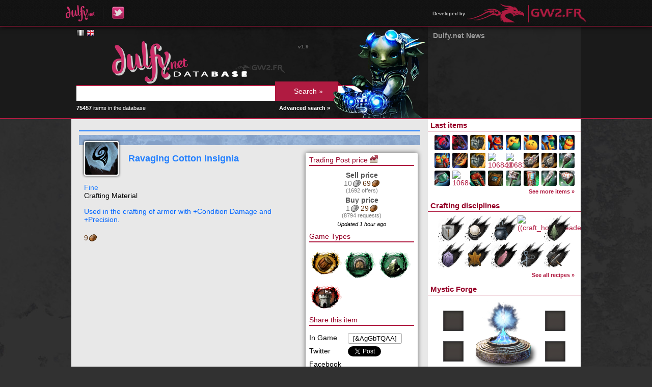

--- FILE ---
content_type: text/html; charset=UTF-8
request_url: https://db.dulfy.net/item/19867
body_size: 4498
content:
<!DOCTYPE html>
<html lang="en">
<head>
    <!--[if lt IE 9]>
    <script src="http://html5shiv.googlecode.com/svn/trunk/html5.js"></script>
    <![endif]-->
    <title>
                    Ravaging Cotton Insignia -
                Dulfy Database
    </title>
    <meta charset="UTF-8" />
            <link rel="stylesheet" href="https://db.gw2.fr/css/reset.css?v=1653940426" />
            <link rel="stylesheet" href="https://db.gw2.fr/css/dbmain.css?v=1653940426" />
            <link rel="stylesheet" href="https://db.gw2.fr/css/dbtitles.css?v=1653940426" />
            <link rel="stylesheet" href="https://db.gw2.fr/css/dbsearch.css?v=1653940426" />
            <link rel="stylesheet" href="https://db.gw2.fr/css/dbitem.css?v=1653940426" />
            <link rel="stylesheet" href="https://db.gw2.fr/css/rarity.css?v=1653940426" />
            <link rel="stylesheet" href="https://db.gw2.fr/css/dbmenu.css?v=1653940426" />
            <link rel="stylesheet" href="https://db.gw2.fr/css/tooltip.css?v=1653940426" />
            <link rel="stylesheet" href="https://db.gw2.fr/css/jquery.qtip.min.css?v=1653940426" />
            <link rel="stylesheet" href="https://static.blustone.fr/gw2fr/css/portal.css" />
            <link rel="stylesheet" href="https://db.gw2.fr/css/other-language.css?v=1653940426" />
        <link rel="icon" href="https://db.gw2.fr/img/favicon.png" />
</head>

<body>

    <div id="portal-bar">
    <div class="inner">
        <ul class="left">
            <li><a href="http://dulfy.net/"><img src="https://db.gw2.fr/img/dulfy_logo.png" alt="Dulfy" /></a></li>
            <li><a href="https://twitter.com/dulfycleric"><img src="https://db.gw2.fr/img/dulfy_twitter_logo.png" alt="Dulfy on Twitter" /></a></li>
        </ul>
                <ul class="right">
            <li>
                <span>Developed by</span>
                <a href="http://www.gw2.fr/"><img src="https://db.gw2.fr/img/gw2.fr_logo.png" alt="GW2.FR" /></a>
            </li>
        </ul>
    </div>
</div>

    <div id="header">
        <div class="content">
            <div class="container-right">
                <div class="container-left">
                    <div class="col-left">
                        <div class="inner-padding">
                            <div id="language-flags">
            <a href="https://db.gw2.fr/item/19867" hreflang="fr" class="flag lg-fr">&nbsp;</a>
            <a href="https://db.dulfy.net/item/19867" hreflang="en" class="flag lg-en color">&nbsp;</a>
    </div>
                            <a href="/"><img src="https://db.gw2.fr/img/db_logo_english.png" alt="Dulfy Database" /></a>
                            <form id="search-form" action="/search/" method="get">
                                <input type="text" name="query" value="" />
                                <input type="submit" value="Search &raquo;" />
                            </form>
                            <img id="search-character" src="https://db.gw2.fr/img/db_char.png" alt="Guild Wars 2 character" />
                            <div id="nb-items">
                                <strong>75457</strong> items in the database
                                <a href="/search/">Advanced search &raquo;</a>
                            </div>
                            <div id="version">v1.9</div>
                        </div>
                    </div>
                    <div class="col-right">
                        <div class="news-padding">
    <h1>Dulfy.net News</h1>
    <ul>
        </ul>
</div>
                    </div>
                </div>
            </div>
        </div>
    </div>

    <div id="main">
        <div class="content">
            <div class="container-right">
                <div class="container-left">
                    <div class="col-left">
                        <div class="inner-padding">
                            <hr class="rarity_fine" />

<div class="item-bar">
    <div class="inner back_rarity_fine"></div>
</div>

<div class="item-more">
    <div class="inner">
                    <h3>Trading Post price <a href="/history/19867"><img src="https://db.gw2.fr/img/tp_chart.png" alt="Prices history" /></a></h3>
            <div class="tp-price">
                                    <p class="price-type">Sell price</p>
                    <p> <span class="money_silver">10<img src="https://db.gw2.fr/img/silver.png" /></span> <span class="money_copper">69<img src="https://db.gw2.fr/img/copper.png" /></span></p>
                    <p class="offers">(1692 offers)</p>
                                                    <p class="price-type">Buy price</p>
                    <p> <span class="money_silver">1<img src="https://db.gw2.fr/img/silver.png" /></span> <span class="money_copper">29<img src="https://db.gw2.fr/img/copper.png" /></span></p>
                    <p class="offers">(8794 requests)</p>
                                <p class="last-update">Updated 1 hour ago</p>
            </div>
        
                    <h3>Game Types</h3>
                            <img src="https://db.gw2.fr/img/activity.png" class="game_type" alt="Activity" title="Activity"/>
                            <img src="https://db.gw2.fr/img/dungeon.png" class="game_type" alt="Dungeon" title="Dungeon"/>
                            <img src="https://db.gw2.fr/img/pve.png" class="game_type" alt="Player vs. Environment" title="Player vs. Environment"/>
                            <img src="https://db.gw2.fr/img/wvw.png" class="game_type" alt="World vs. World" title="World vs. World"/>
                    
        <h3>Share this item</h3>
        <div class="share">In Game</div>
        <div class="share share-right"><input type="text" onclick="this.select();" value="[&amp;AgGbTQAA]" /></div>
        <div class="share">Twitter</div>
        <div class="share share-right">
            <a href="https://twitter.com/share" class="twitter-share-button" data-via="GW2_FR" data-lang="en">Tweeter</a>
            <script type="text/javascript">!function(d,s,id){var js,fjs=d.getElementsByTagName(s)[0],p=/^http:/.test(d.location)?'http':'https';if(!d.getElementById(id)){js=d.createElement(s);js.id=id;js.src=p+'://platform.twitter.com/widgets.js';fjs.parentNode.insertBefore(js,fjs);}}(document, 'script', 'twitter-wjs');</script>
        </div>
        <div class="share">Facebook</div>
        <div class="share share-right" id="fb-share"></div>
    </div>
</div>

<div id="item-info" class="item-info">
    <div class="item-header">
    <div class="icon"><img src="https://data.gw2.fr/db-icons/19867.png" alt="Ravaging Cotton Insignia"/></div>
    <h2 class="name rarity_fine">Ravaging Cotton Insignia</h2>
</div>

<div class="stats">
            </div>



<div class="type">
    <span class="rarity_fine">Fine</span><br />
            Crafting Material
        </div>


    <div class="description">Used in the crafting of armor with +Condition Damage and +Precision.</div>


    <div class="vendor-value"> <span class="money_copper">9<img src="https://db.gw2.fr/img/copper.png" /></span></div>
</div>

<div class="item-clear"></div>

<hr class="rarity_fine" />

        <div class="using-item type-recipe">
        <h2>Recipes using this item (18)</h2>
        <ul>
                    <li>
                <img data-gw2-recipe="315" src="https://data.gw2.fr/db-icons/10350.png" alt="Ravaging Splint Gauntlets"/>
                <a data-gw2-recipe="315" class="name rarity_fine" href="/recipe/315">Ravaging Splint Gauntlets</a>
            </li>
                    <li>
                <img data-gw2-recipe="351" src="https://data.gw2.fr/db-icons/10338.png" alt="Ravaging Splint Coat"/>
                <a data-gw2-recipe="351" class="name rarity_fine" href="/recipe/351">Ravaging Splint Coat</a>
            </li>
                    <li>
                <img data-gw2-recipe="387" src="https://data.gw2.fr/db-icons/10326.png" alt="Ravaging Splint Greaves"/>
                <a data-gw2-recipe="387" class="name rarity_fine" href="/recipe/387">Ravaging Splint Greaves</a>
            </li>
                    <li>
                <img data-gw2-recipe="411" src="https://data.gw2.fr/db-icons/10415.png" alt="Ravaging Splint Helm"/>
                <a data-gw2-recipe="411" class="name rarity_fine" href="/recipe/411">Ravaging Splint Helm</a>
            </li>
                    <li>
                <img data-gw2-recipe="447" src="https://data.gw2.fr/db-icons/10362.png" alt="Ravaging Splint Legs"/>
                <a data-gw2-recipe="447" class="name rarity_fine" href="/recipe/447">Ravaging Splint Legs</a>
            </li>
                    <li>
                <img data-gw2-recipe="471" src="https://data.gw2.fr/db-icons/10374.png" alt="Ravaging Splint Pauldrons"/>
                <a data-gw2-recipe="471" class="name rarity_fine" href="/recipe/471">Ravaging Splint Pauldrons</a>
            </li>
                    <li>
                <img data-gw2-recipe="1186" src="https://data.gw2.fr/db-icons/11617.png" alt="Ravaging Leather Pants"/>
                <a data-gw2-recipe="1186" class="name rarity_fine" href="/recipe/1186">Ravaging Leather Pants</a>
            </li>
                    <li>
                <img data-gw2-recipe="1222" src="https://data.gw2.fr/db-icons/11527.png" alt="Ravaging Leather Shoes"/>
                <a data-gw2-recipe="1222" class="name rarity_fine" href="/recipe/1222">Ravaging Leather Shoes</a>
            </li>
                    <li>
                <img data-gw2-recipe="1258" src="https://data.gw2.fr/db-icons/11587.png" alt="Ravaging Leather Gloves"/>
                <a data-gw2-recipe="1258" class="name rarity_fine" href="/recipe/1258">Ravaging Leather Gloves</a>
            </li>
                    <li>
                <img data-gw2-recipe="1294" src="https://data.gw2.fr/db-icons/11557.png" alt="Ravaging Leather Coat"/>
                <a data-gw2-recipe="1294" class="name rarity_fine" href="/recipe/1294">Ravaging Leather Coat</a>
            </li>
                    <li>
                <img data-gw2-recipe="1318" src="https://data.gw2.fr/db-icons/11656.png" alt="Ravaging Leather Mask"/>
                <a data-gw2-recipe="1318" class="name rarity_fine" href="/recipe/1318">Ravaging Leather Mask</a>
            </li>
                    <li>
                <img data-gw2-recipe="1342" src="https://data.gw2.fr/db-icons/11630.png" alt="Ravaging Leather Shoulders"/>
                <a data-gw2-recipe="1342" class="name rarity_fine" href="/recipe/1342">Ravaging Leather Shoulders</a>
            </li>
                    <li>
                <img data-gw2-recipe="2001" src="https://data.gw2.fr/db-icons/10972.png" alt="Ravaging Acolyte Coat"/>
                <a data-gw2-recipe="2001" class="name rarity_fine" href="/recipe/2001">Ravaging Acolyte Coat</a>
            </li>
                    <li>
                <img data-gw2-recipe="2073" src="https://data.gw2.fr/db-icons/10960.png" alt="Ravaging Acolyte Boots"/>
                <a data-gw2-recipe="2073" class="name rarity_fine" href="/recipe/2073">Ravaging Acolyte Boots</a>
            </li>
                    <li>
                <img data-gw2-recipe="2109" src="https://data.gw2.fr/db-icons/10996.png" alt="Ravaging Acolyte Pants"/>
                <a data-gw2-recipe="2109" class="name rarity_fine" href="/recipe/2109">Ravaging Acolyte Pants</a>
            </li>
                    <li>
                <img data-gw2-recipe="2145" src="https://data.gw2.fr/db-icons/11008.png" alt="Ravaging Acolyte Mantle"/>
                <a data-gw2-recipe="2145" class="name rarity_fine" href="/recipe/2145">Ravaging Acolyte Mantle</a>
            </li>
                    <li>
                <img data-gw2-recipe="2181" src="https://data.gw2.fr/db-icons/11088.png" alt="Ravaging Acolyte Mask"/>
                <a data-gw2-recipe="2181" class="name rarity_fine" href="/recipe/2181">Ravaging Acolyte Mask</a>
            </li>
                    <li>
                <img data-gw2-recipe="2251" src="https://data.gw2.fr/db-icons/10984.png" alt="Ravaging Acolyte Gloves"/>
                <a data-gw2-recipe="2251" class="name rarity_fine" href="/recipe/2251">Ravaging Acolyte Gloves</a>
            </li>
                </ul>
        <span class="expand">Show</span>
        <div class="clear"></div>
    </div>
        
<div class="recipe">
    <h2>
        Crafting Recipe Level 150
                    <a href="/recipes/armorsmith">
                <img src="https://db.gw2.fr/img/craft_armorsmith_icon.png" alt="Armorsmith" title="Armorsmith" class="recipe_discipline" />
            </a>
                    <a href="/recipes/leatherworker">
                <img src="https://db.gw2.fr/img/craft_leatherworker_icon.png" alt="Leatherworker" title="Leatherworker" class="recipe_discipline" />
            </a>
                    <a href="/recipes/tailor">
                <img src="https://db.gw2.fr/img/craft_tailor_icon.png" alt="Tailor" title="Tailor" class="recipe_discipline" />
            </a>
                <a class="details-link" href="/recipe/64">Detailed crafting recipe &raquo;</a>
    </h2>

    <ul>
        <li>
            <div class="item item-root">
                <img src="https://data.gw2.fr/db-icons/19867.png" alt="Ravaging Cotton Insignia" />
                                <span class="rarity_fine">Ravaging Cotton Insignia</span>
            </div>
                <ul>
            <li>            <div class="item-container">
                <div class="item has-recipe">
                    <img data-gw2-item="19742" src="https://data.gw2.fr/db-icons/19742.png" alt="Bolt of Cotton" />
                                        <a data-gw2-item="19742" href="/item/19742" class="rarity_basic">Bolt of Cotton</a>
                </div>
            </div>
                                <ul>
            <li class="corner">            <div class="item-container">
                <div class="item">
                    <img data-gw2-item="19741" src="https://data.gw2.fr/db-icons/19741.png" alt="Cotton Scrap" />
                                            2x
                                        <a data-gw2-item="19741" href="/item/19741" class="rarity_basic">Cotton Scrap</a>
                </div>
            </div>
                    </li>
        </ul>

                    </li>
            <li class="corner">            <div class="item-container">
                <div class="item">
                    <img data-gw2-item="24280" src="https://data.gw2.fr/db-icons/24280.png" alt="Venom Sac" />
                                            3x
                                        <a data-gw2-item="24280" href="/item/24280" class="rarity_fine">Venom Sac</a>
                </div>
            </div>
                    </li>
        </ul>

        </li>
    </ul>
</div>
                        </div>
                    </div>
                    <div class="col-right">
                        <h2>Last items</h2>
                        <div class="menu_last_items">
                                <a data-gw2-item="106895" href="/item/106895">
        <img src="https://data.gw2.fr/db-icons/106895.png" alt="106895" />
    </a>
    <a data-gw2-item="106896" href="/item/106896">
        <img src="https://data.gw2.fr/db-icons/106896.png" alt="106896" />
    </a>
    <a data-gw2-item="106885" href="/item/106885">
        <img src="https://data.gw2.fr/db-icons/106885.png" alt="106885" />
    </a>
    <a data-gw2-item="106897" href="/item/106897">
        <img src="https://data.gw2.fr/db-icons/106897.png" alt="106897" />
    </a>
    <a data-gw2-item="106887" href="/item/106887">
        <img src="https://data.gw2.fr/db-icons/106887.png" alt="106887" />
    </a>
    <a data-gw2-item="106886" href="/item/106886">
        <img src="https://data.gw2.fr/db-icons/106886.png" alt="106886" />
    </a>
    <a data-gw2-item="106894" href="/item/106894">
        <img src="https://data.gw2.fr/db-icons/106894.png" alt="106894" />
    </a>
    <a data-gw2-item="106891" href="/item/106891">
        <img src="https://data.gw2.fr/db-icons/106891.png" alt="106891" />
    </a>
    <a data-gw2-item="106892" href="/item/106892">
        <img src="https://data.gw2.fr/db-icons/106892.png" alt="106892" />
    </a>
    <a data-gw2-item="106889" href="/item/106889">
        <img src="https://data.gw2.fr/db-icons/106889.png" alt="106889" />
    </a>
    <a data-gw2-item="106888" href="/item/106888">
        <img src="https://data.gw2.fr/db-icons/106888.png" alt="106888" />
    </a>
    <a data-gw2-item="106840" href="/item/106840">
        <img src="https://data.gw2.fr/db-icons/106840.png" alt="106840" />
    </a>
    <a data-gw2-item="106831" href="/item/106831">
        <img src="https://data.gw2.fr/db-icons/106831.png" alt="106831" />
    </a>
    <a data-gw2-item="106841" href="/item/106841">
        <img src="https://data.gw2.fr/db-icons/106841.png" alt="106841" />
    </a>
    <a data-gw2-item="106870" href="/item/106870">
        <img src="https://data.gw2.fr/db-icons/106870.png" alt="106870" />
    </a>
    <a data-gw2-item="106828" href="/item/106828">
        <img src="https://data.gw2.fr/db-icons/106828.png" alt="106828" />
    </a>
    <a data-gw2-item="106877" href="/item/106877">
        <img src="https://data.gw2.fr/db-icons/106877.png" alt="106877" />
    </a>
    <a data-gw2-item="106849" href="/item/106849">
        <img src="https://data.gw2.fr/db-icons/106849.png" alt="106849" />
    </a>
    <a data-gw2-item="106837" href="/item/106837">
        <img src="https://data.gw2.fr/db-icons/106837.png" alt="106837" />
    </a>
    <a data-gw2-item="104095" href="/item/104095">
        <img src="https://data.gw2.fr/db-icons/104095.png" alt="104095" />
    </a>
    <a data-gw2-item="106835" href="/item/106835">
        <img src="https://data.gw2.fr/db-icons/106835.png" alt="106835" />
    </a>
    <a data-gw2-item="106839" href="/item/106839">
        <img src="https://data.gw2.fr/db-icons/106839.png" alt="106839" />
    </a>
    <a data-gw2-item="106833" href="/item/106833">
        <img src="https://data.gw2.fr/db-icons/106833.png" alt="106833" />
    </a>
    <a data-gw2-item="106836" href="/item/106836">
        <img src="https://data.gw2.fr/db-icons/106836.png" alt="106836" />
    </a>
                            <div class="see-more"><a href="/items">See more items &raquo;</a></div>
                        </div>
                        <h2>Crafting disciplines</h2>
                        <div class="menu_crafting_disciplines">
                                <a href="/recipes/armorsmith">
        <img src="https://db.gw2.fr/img/craft_armorsmith.png" alt="Armorsmith" title="Armorsmith" class="menu_discipline" />
    </a>
    <a href="/recipes/artificer">
        <img src="https://db.gw2.fr/img/craft_artificer.png" alt="Artificer" title="Artificer" class="menu_discipline" />
    </a>
    <a href="/recipes/chef">
        <img src="https://db.gw2.fr/img/craft_chef.png" alt="Chef" title="Chef" class="menu_discipline" />
    </a>
    <a href="/recipes/homesteader">
        <img src="https://db.gw2.fr/img/craft_homesteader.png" alt="((craft_homesteader))" title="((craft_homesteader))" class="menu_discipline" />
    </a>
    <a href="/recipes/huntsman">
        <img src="https://db.gw2.fr/img/craft_huntsman.png" alt="Huntsman" title="Huntsman" class="menu_discipline" />
    </a>
    <a href="/recipes/jeweler">
        <img src="https://db.gw2.fr/img/craft_jeweler.png" alt="Jeweler" title="Jeweler" class="menu_discipline" />
    </a>
    <a href="/recipes/leatherworker">
        <img src="https://db.gw2.fr/img/craft_leatherworker.png" alt="Leatherworker" title="Leatherworker" class="menu_discipline" />
    </a>
    <a href="/recipes/scribe">
        <img src="https://db.gw2.fr/img/craft_scribe.png" alt="Scribe" title="Scribe" class="menu_discipline" />
    </a>
    <a href="/recipes/tailor">
        <img src="https://db.gw2.fr/img/craft_tailor.png" alt="Tailor" title="Tailor" class="menu_discipline" />
    </a>
    <a href="/recipes/weaponsmith">
        <img src="https://db.gw2.fr/img/craft_weaponsmith.png" alt="Weaponsmith" title="Weaponsmith" class="menu_discipline" />
    </a>
                            <div class="see-more"><a href="/recipes">See all recipes &raquo;</a></div>
                        </div>
                        <h2>Mystic Forge</h2>
                        <div class="menu_mystic_forge">
                            <div class="forge">
            <div class="item" title="Add an ingredient from an item page"></div>
            <div class="item" title="Add an ingredient from an item page"></div>
            <div class="item" title="Add an ingredient from an item page"></div>
            <div class="item" title="Add an ingredient from an item page"></div>
        <div class="result" title="Add the result of the recipe"></div>
</div>
                            <div class="see-more"><a href="/mystic/recipes">Mystic Forge recipes &raquo;</a></div>
                        </div>
                        <h2>Guild Emblem Generator</h2>
                        <div class="menu_emblems">
                            <img src="https://data.gw2.fr/guild-emblem/misc/last/200.png" alt="Last generated guild emblem" />
                            <div class="see-more"><a href="/emblems">Generate your guild&#039;s emblem &raquo;</a></div>
                        </div>
                    </div>
                </div>
            </div>
        </div>
    </div>

    <div id="footer">
        <div class="content">
            <div class="inner-padding">
                <p>© 2013 ArenaNet, Inc. All rights reserved. Guild Wars 2, ArenaNet, NCsoft, the Interlocking NC Logo, and all associated logos and designs are trademarks or registered trademarks of NCsoft Corporation. All other trademarks are the property of their respective owners.</p>
                <p>Dulfy and GW2.FR are fan sites that only engage their authors, but not the creators and editors of Guild Wars 2. The Dulfy Database works thanks to the official Guild Wars 2 API and is developed by GW2.FR.</p>
            </div>
        </div>
    </div>

    <div id="mystic-overlay">
        <div id="mystic-confirm">
            <div class="inner">
                <form action="/mystic/suggest" method="get">
                                            <div class="item">
                            <div class="icon"></div>
                            <input type="number" name="count[]" min="1" max="250" value="1" />
                        </div>
                        +                        <input type="hidden" name="ingr[]" value="" />
                                            <div class="item">
                            <div class="icon"></div>
                            <input type="number" name="count[]" min="1" max="250" value="1" />
                        </div>
                        +                        <input type="hidden" name="ingr[]" value="" />
                                            <div class="item">
                            <div class="icon"></div>
                            <input type="number" name="count[]" min="1" max="250" value="1" />
                        </div>
                        +                        <input type="hidden" name="ingr[]" value="" />
                                            <div class="item">
                            <div class="icon"></div>
                            <input type="number" name="count[]" min="1" max="250" value="1" />
                        </div>
                                                <input type="hidden" name="ingr[]" value="" />
                    =
                    <div class="item">
                        <div class="icon"></div>
                        <label>Min <input type="number" name="resmin" min="1" max="250" value="1" /></label><br />
                        <label>Max <input type="number" name="resmax" min="1" max="250" value="1" /></label>
                    </div>
                    <input type="hidden" name="result" value="" />
                    <input type="submit" value="Suggest this recipe" />
                    <button>Cancel</button>
                </form>
            </div>
        </div>
    </div>

    <script type="text/javascript">
        var base_url = "/",
            content_url = "https://db.gw2.fr/",
            icon_url = "https://data.gw2.fr/db-icons/%d.png";
    </script>
            <script type="text/javascript" src="https://db.gw2.fr/js/jquery.js?v=1653940426"></script>
            <script type="text/javascript" src="https://db.gw2.fr/js/jquery.autocomplete.js?v=1653940426"></script>
            <script type="text/javascript" src="https://db.gw2.fr/js/database.js?v=1653940426"></script>
            <script type="text/javascript" src="https://db.gw2.fr/js/tooltip.js?v=1653940426"></script>
            <script type="text/javascript" src="https://db.gw2.fr/js/jquery.qtip.min.js?v=1653940426"></script>
            <script type="text/javascript" src="https://db.gw2.fr/js/mystic.js?v=1653940426"></script>
            <script type="text/javascript" src="https://db.gw2.fr/js/item.js?v=1653940426"></script>
            <script type="text/javascript" src="https://db.gw2.fr/js/fb-share.js?v=1654130168"></script>
            <script type="text/javascript" src="https://db.gw2.fr/js/recipe.js?v=1653940426"></script>
    
    <script type="text/javascript">

  var _gaq = _gaq || [];
  _gaq.push(['_setAccount', 'UA-15511973-5']);
  _gaq.push(['_trackPageview']);

  (function() {
    var ga = document.createElement('script'); ga.type = 'text/javascript'; ga.async = true;
    ga.src = ('https:' == document.location.protocol ? 'https://ssl' : 'http://www') + '.google-analytics.com/ga.js';
    var s = document.getElementsByTagName('script')[0]; s.parentNode.insertBefore(ga, s);
  })();

</script>

</body>
</html>
